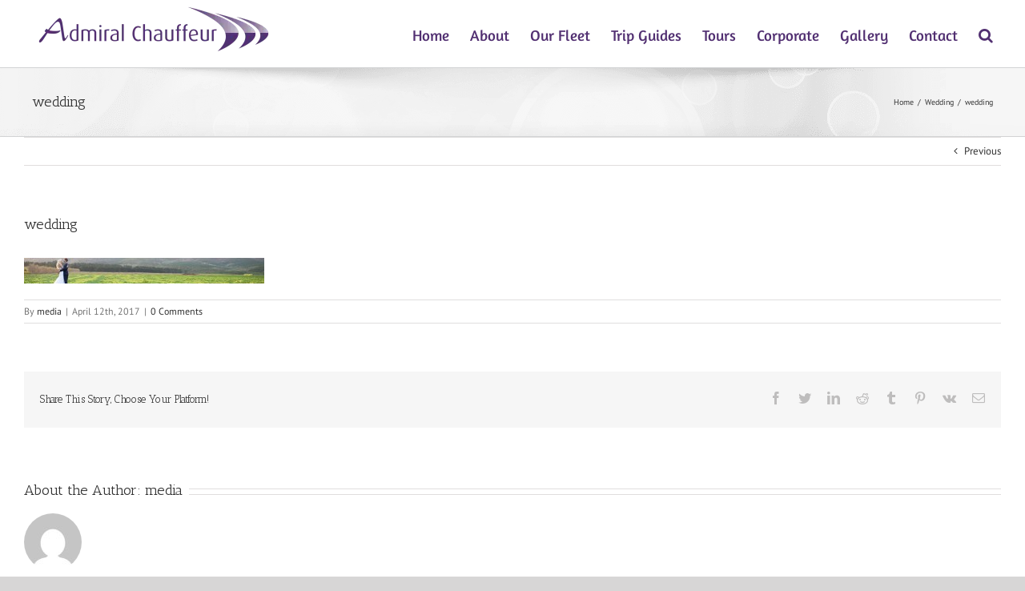

--- FILE ---
content_type: text/html; charset=UTF-8
request_url: https://www.admiralchauffeur.ie/?attachment_id=137
body_size: 52855
content:
<!DOCTYPE html>
<html class="avada-html-layout-boxed avada-html-header-position-top avada-has-site-width-percent avada-is-100-percent-template avada-has-site-width-100-percent" lang="en-GB" prefix="og: http://ogp.me/ns# fb: http://ogp.me/ns/fb#">
<head>
	<meta http-equiv="X-UA-Compatible" content="IE=edge" />
	<meta http-equiv="Content-Type" content="text/html; charset=utf-8"/>
	<meta name="viewport" content="width=device-width, initial-scale=1" />
	<meta name='robots' content='index, follow, max-image-preview:large, max-snippet:-1, max-video-preview:-1' />

	<!-- This site is optimized with the Yoast SEO plugin v16.1.1 - https://yoast.com/wordpress/plugins/seo/ -->
	<link media="all" href="https://www.admiralchauffeur.ie/admiral_web/wp-content/cache/autoptimize/css/autoptimize_a0a1049f707cfe6633de930b8d898071.css" rel="stylesheet" /><link media="only screen and (max-width: 644px)" href="https://www.admiralchauffeur.ie/admiral_web/wp-content/cache/autoptimize/css/autoptimize_9e445c7d6e7d5fa1e355daca4a214b05.css" rel="stylesheet" /><link media="only screen and (max-width: 735px)" href="https://www.admiralchauffeur.ie/admiral_web/wp-content/cache/autoptimize/css/autoptimize_9db2f4ca89275b9d56d30f5119c0e6b8.css" rel="stylesheet" /><link media="only screen and (min-width: 735px) and (max-width: 826px)" href="https://www.admiralchauffeur.ie/admiral_web/wp-content/cache/autoptimize/css/autoptimize_886ffc42640c4a53af5ff844129b38e5.css" rel="stylesheet" /><link media="only screen and (min-width: 826px) and (max-width: 917px)" href="https://www.admiralchauffeur.ie/admiral_web/wp-content/cache/autoptimize/css/autoptimize_1d5c0dfa3013e5265445cc285f9652fc.css" rel="stylesheet" /><link media="only screen and (min-width: 917px) and (max-width: 1008px)" href="https://www.admiralchauffeur.ie/admiral_web/wp-content/cache/autoptimize/css/autoptimize_831128cc4343c5eb771b0ab2c071aa51.css" rel="stylesheet" /><link media="only screen and (min-width: 1008px) and (max-width: 1099px)" href="https://www.admiralchauffeur.ie/admiral_web/wp-content/cache/autoptimize/css/autoptimize_49c145298c027cf44ee66d31860139a2.css" rel="stylesheet" /><link media="only screen and (min-width: 801px)" href="https://www.admiralchauffeur.ie/admiral_web/wp-content/cache/autoptimize/css/autoptimize_cd1741ec3077f8ce134d30f194a1b924.css" rel="stylesheet" /><link media="only screen and (max-width: 800px)" href="https://www.admiralchauffeur.ie/admiral_web/wp-content/cache/autoptimize/css/autoptimize_733b0606cd66ddff6c361e0673689dfa.css" rel="stylesheet" /><link media="only screen and (min-device-width: 768px) and (max-device-width: 1024px) and (orientation: portrait)" href="https://www.admiralchauffeur.ie/admiral_web/wp-content/cache/autoptimize/css/autoptimize_4f7177b3ac2a361d2db6736f39b377c7.css" rel="stylesheet" /><link media="only screen and (min-device-width: 768px) and (max-device-width: 1024px) and (orientation: landscape)" href="https://www.admiralchauffeur.ie/admiral_web/wp-content/cache/autoptimize/css/autoptimize_126bfdd08dc0ecbfa691f2f6bc2f8cf2.css" rel="stylesheet" /><link media="only screen and (max-width: 640px)" href="https://www.admiralchauffeur.ie/admiral_web/wp-content/cache/autoptimize/css/autoptimize_8ca6916da5aa2019328b5920bbf5683f.css" rel="stylesheet" /><link media="only screen and (max-width: 782px)" href="https://www.admiralchauffeur.ie/admiral_web/wp-content/cache/autoptimize/css/autoptimize_69632eafdf45ec08e9e1c1d0787035a7.css" rel="stylesheet" /><style media="only screen and (max-width: 768px)">.fusion-tabs.vertical-tabs .tab-pane{max-width:none!important}</style><link media="only screen and (min-width: 800px)" href="https://www.admiralchauffeur.ie/admiral_web/wp-content/cache/autoptimize/css/autoptimize_2fb5de34335d46f87d4b03cb6c80b506.css" rel="stylesheet" /><link media="only screen and (max-device-width: 640px)" href="https://www.admiralchauffeur.ie/admiral_web/wp-content/cache/autoptimize/css/autoptimize_1c5f6209e3872dd0cee3d451b0df125b.css" rel="stylesheet" /><link media="only screen and (max-width: 1099px)" href="https://www.admiralchauffeur.ie/admiral_web/wp-content/cache/autoptimize/css/autoptimize_7c539e15a1a473699426668115de738f.css" rel="stylesheet" /><title>wedding | Admiral Chauffeur</title>
	<link rel="canonical" href="https://www.admiralchauffeur.ie/admiral_web/wp-content/uploads/2017/04/wedding.jpeg" />
	<meta property="og:locale" content="en_GB" />
	<meta property="og:type" content="article" />
	<meta property="og:title" content="wedding | Admiral Chauffeur" />
	<meta property="og:url" content="https://www.admiralchauffeur.ie/admiral_web/wp-content/uploads/2017/04/wedding.jpeg" />
	<meta property="og:site_name" content="Admiral Chauffeur" />
	<meta property="article:publisher" content="https://www.facebook.com/admiralchauffeurireland" />
	<meta property="og:image" content="https://www.admiralchauffeur.ie/admiral_web/wp-content/uploads/2017/04/wedding.jpeg" />
	<meta property="og:image:width" content="1400" />
	<meta property="og:image:height" content="150" />
	<meta name="twitter:card" content="summary" />
	<meta name="twitter:site" content="@admiral_tours" />
	<script type="application/ld+json" class="yoast-schema-graph">{"@context":"https://schema.org","@graph":[{"@type":"Organization","@id":"https://www.admiralchauffeur.ie/#organization","name":"Admiral Chauffeur","url":"https://www.admiralchauffeur.ie/","sameAs":["https://www.facebook.com/admiralchauffeurireland","https://www.instagram.com/admiraltours/","https://www.linkedin.com/company/admiral-chauffeur","https://twitter.com/admiral_tours"],"logo":{"@type":"ImageObject","@id":"https://www.admiralchauffeur.ie/#logo","inLanguage":"en-GB","url":"https://www.admiralchauffeur.ie/admiral_web/wp-content/uploads/2017/04/Profile-Photo.jpg","contentUrl":"https://www.admiralchauffeur.ie/admiral_web/wp-content/uploads/2017/04/Profile-Photo.jpg","width":1000,"height":1000,"caption":"Admiral Chauffeur"},"image":{"@id":"https://www.admiralchauffeur.ie/#logo"}},{"@type":"WebSite","@id":"https://www.admiralchauffeur.ie/#website","url":"https://www.admiralchauffeur.ie/","name":"Admiral Chauffeur","description":"Private Tour Guide Driver Service - Ireland","publisher":{"@id":"https://www.admiralchauffeur.ie/#organization"},"potentialAction":[{"@type":"SearchAction","target":"https://www.admiralchauffeur.ie/?s={search_term_string}","query-input":"required name=search_term_string"}],"inLanguage":"en-GB"},{"@type":"WebPage","@id":"https://www.admiralchauffeur.ie/admiral_web/wp-content/uploads/2017/04/wedding.jpeg#webpage","url":"https://www.admiralchauffeur.ie/admiral_web/wp-content/uploads/2017/04/wedding.jpeg","name":"wedding | Admiral Chauffeur","isPartOf":{"@id":"https://www.admiralchauffeur.ie/#website"},"datePublished":"2017-04-12T16:00:31+00:00","dateModified":"2017-04-12T16:00:31+00:00","breadcrumb":{"@id":"https://www.admiralchauffeur.ie/admiral_web/wp-content/uploads/2017/04/wedding.jpeg#breadcrumb"},"inLanguage":"en-GB","potentialAction":[{"@type":"ReadAction","target":["https://www.admiralchauffeur.ie/admiral_web/wp-content/uploads/2017/04/wedding.jpeg"]}]},{"@type":"BreadcrumbList","@id":"https://www.admiralchauffeur.ie/admiral_web/wp-content/uploads/2017/04/wedding.jpeg#breadcrumb","itemListElement":[{"@type":"ListItem","position":1,"item":{"@type":"WebPage","@id":"https://www.admiralchauffeur.ie/","url":"https://www.admiralchauffeur.ie/","name":"Home"}},{"@type":"ListItem","position":2,"item":{"@type":"WebPage","@id":"https://www.admiralchauffeur.ie/slide/wedding/","url":"https://www.admiralchauffeur.ie/slide/wedding/","name":"Wedding"}},{"@type":"ListItem","position":3,"item":{"@type":"WebPage","@id":"https://www.admiralchauffeur.ie/admiral_web/wp-content/uploads/2017/04/wedding.jpeg","url":"https://www.admiralchauffeur.ie/admiral_web/wp-content/uploads/2017/04/wedding.jpeg","name":"wedding"}}]}]}</script>
	<!-- / Yoast SEO plugin. -->


<link rel='dns-prefetch' href='//s.w.org' />
<link rel="alternate" type="application/rss+xml" title="Admiral Chauffeur &raquo; Feed" href="https://www.admiralchauffeur.ie/feed/" />
<link rel="alternate" type="application/rss+xml" title="Admiral Chauffeur &raquo; Comments Feed" href="https://www.admiralchauffeur.ie/comments/feed/" />
		
		
		
		
				<link rel="alternate" type="application/rss+xml" title="Admiral Chauffeur &raquo; wedding Comments Feed" href="https://www.admiralchauffeur.ie/?attachment_id=137/feed/" />

		<meta property="og:title" content="wedding"/>
		<meta property="og:type" content="article"/>
		<meta property="og:url" content="https://www.admiralchauffeur.ie/?attachment_id=137"/>
		<meta property="og:site_name" content="Admiral Chauffeur"/>
		<meta property="og:description" content=""/>

									<meta property="og:image" content="https://www.admiralchauffeur.ie/admiral_web/wp-content/uploads/2017/04/Admiral-Chauffeurs-Logo-Trans-300x59.png"/>
									<script type="text/javascript">
			window._wpemojiSettings = {"baseUrl":"https:\/\/s.w.org\/images\/core\/emoji\/13.0.1\/72x72\/","ext":".png","svgUrl":"https:\/\/s.w.org\/images\/core\/emoji\/13.0.1\/svg\/","svgExt":".svg","source":{"concatemoji":"https:\/\/www.admiralchauffeur.ie\/admiral_web\/wp-includes\/js\/wp-emoji-release.min.js?ver=5.7.14"}};
			!function(e,a,t){var n,r,o,i=a.createElement("canvas"),p=i.getContext&&i.getContext("2d");function s(e,t){var a=String.fromCharCode;p.clearRect(0,0,i.width,i.height),p.fillText(a.apply(this,e),0,0);e=i.toDataURL();return p.clearRect(0,0,i.width,i.height),p.fillText(a.apply(this,t),0,0),e===i.toDataURL()}function c(e){var t=a.createElement("script");t.src=e,t.defer=t.type="text/javascript",a.getElementsByTagName("head")[0].appendChild(t)}for(o=Array("flag","emoji"),t.supports={everything:!0,everythingExceptFlag:!0},r=0;r<o.length;r++)t.supports[o[r]]=function(e){if(!p||!p.fillText)return!1;switch(p.textBaseline="top",p.font="600 32px Arial",e){case"flag":return s([127987,65039,8205,9895,65039],[127987,65039,8203,9895,65039])?!1:!s([55356,56826,55356,56819],[55356,56826,8203,55356,56819])&&!s([55356,57332,56128,56423,56128,56418,56128,56421,56128,56430,56128,56423,56128,56447],[55356,57332,8203,56128,56423,8203,56128,56418,8203,56128,56421,8203,56128,56430,8203,56128,56423,8203,56128,56447]);case"emoji":return!s([55357,56424,8205,55356,57212],[55357,56424,8203,55356,57212])}return!1}(o[r]),t.supports.everything=t.supports.everything&&t.supports[o[r]],"flag"!==o[r]&&(t.supports.everythingExceptFlag=t.supports.everythingExceptFlag&&t.supports[o[r]]);t.supports.everythingExceptFlag=t.supports.everythingExceptFlag&&!t.supports.flag,t.DOMReady=!1,t.readyCallback=function(){t.DOMReady=!0},t.supports.everything||(n=function(){t.readyCallback()},a.addEventListener?(a.addEventListener("DOMContentLoaded",n,!1),e.addEventListener("load",n,!1)):(e.attachEvent("onload",n),a.attachEvent("onreadystatechange",function(){"complete"===a.readyState&&t.readyCallback()})),(n=t.source||{}).concatemoji?c(n.concatemoji):n.wpemoji&&n.twemoji&&(c(n.twemoji),c(n.wpemoji)))}(window,document,window._wpemojiSettings);
		</script>
		<style type="text/css">
img.wp-smiley,
img.emoji {
	display: inline !important;
	border: none !important;
	box-shadow: none !important;
	height: 1em !important;
	width: 1em !important;
	margin: 0 .07em !important;
	vertical-align: -0.1em !important;
	background: none !important;
	padding: 0 !important;
}
</style>
	










<script type='text/javascript' id='bwg_frontend-js-extra'>
/* <![CDATA[ */
var bwg_objectsL10n = {"bwg_field_required":"field is required.","bwg_mail_validation":"This is not a valid email address.","bwg_search_result":"There are no images matching your search.","bwg_select_tag":"Select Tag","bwg_order_by":"Order By","bwg_search":"Search","bwg_show_ecommerce":"Show Ecommerce","bwg_hide_ecommerce":"Hide Ecommerce","bwg_show_comments":"Show Comments","bwg_hide_comments":"Hide Comments","bwg_restore":"Restore","bwg_maximize":"Maximize","bwg_fullscreen":"Fullscreen","bwg_exit_fullscreen":"Exit Fullscreen","bwg_search_tag":"SEARCH...","bwg_tag_no_match":"No tags found","bwg_all_tags_selected":"All tags selected","bwg_tags_selected":"tags selected","play":"Play","pause":"Pause","is_pro":"","bwg_play":"Play","bwg_pause":"Pause","bwg_hide_info":"Hide info","bwg_show_info":"Show info","bwg_hide_rating":"Hide rating","bwg_show_rating":"Show rating","ok":"Ok","cancel":"Cancel","select_all":"Select all","lazy_load":"0","lazy_loader":"https:\/\/www.admiralchauffeur.ie\/admiral_web\/wp-content\/plugins\/photo-gallery\/images\/ajax_loader.png","front_ajax":"0","bwg_tag_see_all":"see all tags","bwg_tag_see_less":"see less tags"};
/* ]]> */
</script>

<link rel="https://api.w.org/" href="https://www.admiralchauffeur.ie/wp-json/" /><link rel="alternate" type="application/json" href="https://www.admiralchauffeur.ie/wp-json/wp/v2/media/137" /><link rel="EditURI" type="application/rsd+xml" title="RSD" href="https://www.admiralchauffeur.ie/admiral_web/xmlrpc.php?rsd" />
<link rel="wlwmanifest" type="application/wlwmanifest+xml" href="https://www.admiralchauffeur.ie/admiral_web/wp-includes/wlwmanifest.xml" /> 
<meta name="generator" content="WordPress 5.7.14" />
<link rel='shortlink' href='https://www.admiralchauffeur.ie/?p=137' />
<link rel="alternate" type="application/json+oembed" href="https://www.admiralchauffeur.ie/wp-json/oembed/1.0/embed?url=https%3A%2F%2Fwww.admiralchauffeur.ie%2F%3Fattachment_id%3D137" />
<link rel="alternate" type="text/xml+oembed" href="https://www.admiralchauffeur.ie/wp-json/oembed/1.0/embed?url=https%3A%2F%2Fwww.admiralchauffeur.ie%2F%3Fattachment_id%3D137&#038;format=xml" />
<style type="text/css" id="css-fb-visibility">@media screen and (max-width: 640px){body:not(.fusion-builder-ui-wireframe) .fusion-no-small-visibility{display:none !important;}}@media screen and (min-width: 641px) and (max-width: 1024px){body:not(.fusion-builder-ui-wireframe) .fusion-no-medium-visibility{display:none !important;}}@media screen and (min-width: 1025px){body:not(.fusion-builder-ui-wireframe) .fusion-no-large-visibility{display:none !important;}}</style><style type="text/css">.recentcomments a{display:inline !important;padding:0 !important;margin:0 !important;}</style><link rel="icon" href="https://www.admiralchauffeur.ie/admiral_web/wp-content/uploads/2020/04/cropped-square-transparent-1-32x32.png" sizes="32x32" />
<link rel="icon" href="https://www.admiralchauffeur.ie/admiral_web/wp-content/uploads/2020/04/cropped-square-transparent-1-192x192.png" sizes="192x192" />
<link rel="apple-touch-icon" href="https://www.admiralchauffeur.ie/admiral_web/wp-content/uploads/2020/04/cropped-square-transparent-1-180x180.png" />
<meta name="msapplication-TileImage" content="https://www.admiralchauffeur.ie/admiral_web/wp-content/uploads/2020/04/cropped-square-transparent-1-270x270.png" />
		<style type="text/css" id="wp-custom-css">
			.top-height123{height:400px;  overflow:hidden}
.fusion-selfhosted-video .video-wrapper{    position: relative;
    padding-bottom: 56.25%;
    height: 0;}
.fusion-selfhosted-video video{    position: absolute;
    top: -200px;
    left: 0;
    width: 100%;
    height: 100%;}		</style>
				<script type="text/javascript">
			var doc = document.documentElement;
			doc.setAttribute( 'data-useragent', navigator.userAgent );
		</script>
		
	</head>

<body data-rsssl=1 class="attachment attachment-template-default single single-attachment postid-137 attachmentid-137 attachment-jpeg fusion-image-hovers fusion-pagination-sizing fusion-button_size-large fusion-button_type-flat fusion-button_span-no avada-image-rollover-circle-yes avada-image-rollover-yes avada-image-rollover-direction-left fusion-body ltr fusion-sticky-header no-tablet-sticky-header no-mobile-sticky-header no-mobile-slidingbar avada-has-rev-slider-styles fusion-disable-outline fusion-sub-menu-fade mobile-logo-pos-left layout-boxed-mode avada-has-boxed-modal-shadow-none layout-scroll-offset-full avada-has-zero-margin-offset-top fusion-top-header menu-text-align-center mobile-menu-design-modern fusion-show-pagination-text fusion-header-layout-v1 avada-responsive avada-footer-fx-none avada-menu-highlight-style-bar fusion-search-form-clean fusion-main-menu-search-overlay fusion-avatar-circle avada-sticky-shrinkage avada-dropdown-styles avada-blog-layout-large avada-blog-archive-layout-large avada-header-shadow-no avada-menu-icon-position-left avada-has-megamenu-shadow avada-has-mainmenu-dropdown-divider avada-has-main-nav-search-icon avada-has-100-footer avada-has-breadcrumb-mobile-hidden avada-has-titlebar-bar_and_content avada-has-pagination-padding avada-flyout-menu-direction-fade avada-ec-views-v1" >
		<a class="skip-link screen-reader-text" href="#content">Skip to content</a>

	<div id="boxed-wrapper">
		<div class="fusion-sides-frame"></div>
		<div id="wrapper" class="fusion-wrapper">
			<div id="home" style="position:relative;top:-1px;"></div>
			
			<header class="fusion-header-wrapper">
				<div class="fusion-header-v1 fusion-logo-alignment fusion-logo-left fusion-sticky-menu- fusion-sticky-logo- fusion-mobile-logo-  fusion-mobile-menu-design-modern">
					<div class="fusion-header-sticky-height"></div>
<div class="fusion-header">
	<div class="fusion-row">
					<div class="fusion-logo" data-margin-top="5px" data-margin-bottom="5px" data-margin-left="0px" data-margin-right="0px">
			<a class="fusion-logo-link"  href="https://www.admiralchauffeur.ie/" >

						<!-- standard logo -->
			<picture data-retina_logo_url="" class="fusion-standard-logo">
<source type="image/webp" srcset="https://www.admiralchauffeur.ie/admiral_web/wp-content/uploads/2017/04/Admiral-Chauffeurs-Logo-Trans-300x59.png.webp 1x"/>
<img src="https://www.admiralchauffeur.ie/admiral_web/wp-content/uploads/2017/04/Admiral-Chauffeurs-Logo-Trans-300x59.png" srcset="https://www.admiralchauffeur.ie/admiral_web/wp-content/uploads/2017/04/Admiral-Chauffeurs-Logo-Trans-300x59.png 1x" width="300" height="59" alt="Admiral Chauffeur Logo" data-retina_logo_url=""/>
</picture>


			
					</a>
		</div>		<nav class="fusion-main-menu" aria-label="Main Menu"><div class="fusion-overlay-search">		<form role="search" class="searchform fusion-search-form  fusion-search-form-clean" method="get" action="https://www.admiralchauffeur.ie/">
			<div class="fusion-search-form-content">

				
				<div class="fusion-search-field search-field">
					<label><span class="screen-reader-text">Search for:</span>
													<input type="search" value="" name="s" class="s" placeholder="Search..." required aria-required="true" aria-label=""/>
											</label>
				</div>
				<div class="fusion-search-button search-button">
					<input type="submit" class="fusion-search-submit searchsubmit" value="&#xf002;" />
									</div>

				
			</div>


			
		</form>
		<div class="fusion-search-spacer"></div><a href="#" class="fusion-close-search"></a></div><ul id="menu-main-menu" class="fusion-menu"><li  id="menu-item-32"  class="menu-item menu-item-type-post_type menu-item-object-page menu-item-home menu-item-32"  data-item-id="32"><a  href="https://www.admiralchauffeur.ie/" class="fusion-bar-highlight"><span class="menu-text">Home</span></a></li><li  id="menu-item-95"  class="menu-item menu-item-type-post_type menu-item-object-page menu-item-has-children menu-item-95 fusion-dropdown-menu"  data-item-id="95"><a  href="https://www.admiralchauffeur.ie/about/" class="fusion-bar-highlight"><span class="menu-text">About</span></a><ul class="sub-menu"><li  id="menu-item-104"  class="menu-item menu-item-type-post_type menu-item-object-page menu-item-104 fusion-dropdown-submenu" ><a  href="https://www.admiralchauffeur.ie/careers/" class="fusion-bar-highlight"><span>Careers</span></a></li><li  id="menu-item-113"  class="menu-item menu-item-type-post_type menu-item-object-page menu-item-113 fusion-dropdown-submenu" ><a  href="https://www.admiralchauffeur.ie/testimonials/" class="fusion-bar-highlight"><span>Testimonials</span></a></li></ul></li><li  id="menu-item-135"  class="menu-item menu-item-type-post_type menu-item-object-page menu-item-135"  data-item-id="135"><a  href="https://www.admiralchauffeur.ie/our-fleet/" class="fusion-bar-highlight"><span class="menu-text">Our Fleet</span></a></li><li  id="menu-item-1420"  class="menu-item menu-item-type-post_type menu-item-object-page menu-item-1420"  data-item-id="1420"><a  href="https://www.admiralchauffeur.ie/our-trip-guides/" class="fusion-bar-highlight"><span class="menu-text">Trip Guides</span></a></li><li  id="menu-item-163"  class="menu-item menu-item-type-post_type menu-item-object-page menu-item-has-children menu-item-163 fusion-dropdown-menu"  data-item-id="163"><a  href="https://www.admiralchauffeur.ie/tours/" class="fusion-bar-highlight"><span class="menu-text">Tours</span></a><ul class="sub-menu"><li  id="menu-item-172"  class="menu-item menu-item-type-post_type menu-item-object-page menu-item-172 fusion-dropdown-submenu" ><a  href="https://www.admiralchauffeur.ie/city-tours/" class="fusion-bar-highlight"><span>City Tours</span></a></li><li  id="menu-item-987"  class="menu-item menu-item-type-post_type menu-item-object-page menu-item-987 fusion-dropdown-submenu" ><a  href="https://www.admiralchauffeur.ie/cruise-ships-ireland/" class="fusion-bar-highlight"><span>Cruise Ships</span></a></li><li  id="menu-item-193"  class="menu-item menu-item-type-post_type menu-item-object-page menu-item-193 fusion-dropdown-submenu" ><a  href="https://www.admiralchauffeur.ie/day-tours/" class="fusion-bar-highlight"><span>Day Tours</span></a></li><li  id="menu-item-215"  class="menu-item menu-item-type-post_type menu-item-object-page menu-item-215 fusion-dropdown-submenu" ><a  href="https://www.admiralchauffeur.ie/countrywide-tours/" class="fusion-bar-highlight"><span>Countrywide Tours</span></a></li><li  id="menu-item-515"  class="menu-item menu-item-type-post_type menu-item-object-page menu-item-515 fusion-dropdown-submenu" ><a  href="https://www.admiralchauffeur.ie/cliffs-moher-tour/" class="fusion-bar-highlight"><span>Cliffs of Moher Tour</span></a></li><li  id="menu-item-178"  class="menu-item menu-item-type-post_type menu-item-object-page menu-item-178 fusion-dropdown-submenu" ><a  href="https://www.admiralchauffeur.ie/golf-tours/" class="fusion-bar-highlight"><span>Golf Tours</span></a></li><li  id="menu-item-207"  class="menu-item menu-item-type-post_type menu-item-object-page menu-item-207 fusion-dropdown-submenu" ><a  href="https://www.admiralchauffeur.ie/custom-tours/" class="fusion-bar-highlight"><span>Custom Tours</span></a></li></ul></li><li  id="menu-item-226"  class="menu-item menu-item-type-post_type menu-item-object-page menu-item-has-children menu-item-226 fusion-dropdown-menu"  data-item-id="226"><a  href="https://www.admiralchauffeur.ie/corporate/" class="fusion-bar-highlight"><span class="menu-text">Corporate</span></a><ul class="sub-menu"><li  id="menu-item-232"  class="menu-item menu-item-type-post_type menu-item-object-page menu-item-232 fusion-dropdown-submenu" ><a  href="https://www.admiralchauffeur.ie/airport-transfers/" class="fusion-bar-highlight"><span>Airport Transfers</span></a></li><li  id="menu-item-237"  class="menu-item menu-item-type-post_type menu-item-object-page menu-item-237 fusion-dropdown-submenu" ><a  href="https://www.admiralchauffeur.ie/corporate-2/" class="fusion-bar-highlight"><span>Corporate Accounts</span></a></li></ul></li><li  id="menu-item-998"  class="menu-item menu-item-type-post_type menu-item-object-page menu-item-998"  data-item-id="998"><a  href="https://www.admiralchauffeur.ie/gallery/" class="fusion-bar-highlight"><span class="menu-text">Gallery</span></a></li><li  id="menu-item-259"  class="menu-item menu-item-type-post_type menu-item-object-page menu-item-259"  data-item-id="259"><a  href="https://www.admiralchauffeur.ie/contact/" class="fusion-bar-highlight"><span class="menu-text">Contact</span></a></li><li class="fusion-custom-menu-item fusion-main-menu-search fusion-search-overlay"><a class="fusion-main-menu-icon fusion-bar-highlight" href="#" aria-label="Search" data-title="Search" title="Search"></a></li></ul></nav>	<div class="fusion-mobile-menu-icons">
							<a href="#" class="fusion-icon fusion-icon-bars" aria-label="Toggle mobile menu" aria-expanded="false"></a>
		
		
		
			</div>

<nav class="fusion-mobile-nav-holder fusion-mobile-menu-text-align-left" aria-label="Main Menu Mobile"></nav>

					</div>
</div>
				</div>
				<div class="fusion-clearfix"></div>
			</header>
						
			
		<div id="sliders-container">
					</div>
				
			
			<div class="avada-page-titlebar-wrapper">
				<div class="fusion-page-title-bar fusion-page-title-bar-none fusion-page-title-bar-left">
	<div class="fusion-page-title-row">
		<div class="fusion-page-title-wrapper">
			<div class="fusion-page-title-captions">

																			<h1 class="entry-title">wedding</h1>

									
				
			</div>

												<div class="fusion-page-title-secondary">
						<div class="fusion-breadcrumbs"><span class="fusion-breadcrumb-item"><a href="https://www.admiralchauffeur.ie" class="fusion-breadcrumb-link"><span >Home</span></a></span><span class="fusion-breadcrumb-sep">/</span><span class="fusion-breadcrumb-item"><a href="https://www.admiralchauffeur.ie/slide/wedding/" class="fusion-breadcrumb-link"><span >Wedding</span></a></span><span class="fusion-breadcrumb-sep">/</span><span class="fusion-breadcrumb-item"><span  class="breadcrumb-leaf">wedding</span></span></div>					</div>
							
		</div>
	</div>
</div>
			</div>

						<main id="main" class="clearfix width-100">
				<div class="fusion-row" style="max-width:100%;">

<section id="content" style="width: 100%;">
			<div class="single-navigation clearfix">
			<a href="https://www.admiralchauffeur.ie/slide/wedding/" rel="prev">Previous</a>					</div>
	
					<article id="post-137" class="post post-137 attachment type-attachment status-inherit hentry">
						
									
															<h2 class="entry-title fusion-post-title">wedding</h2>										<div class="post-content">
				<p class="attachment"><a data-rel="iLightbox[postimages]" data-title="" data-caption="" href='https://www.admiralchauffeur.ie/admiral_web/wp-content/uploads/2017/04/wedding.jpeg'><img width="300" height="32" src="https://www.admiralchauffeur.ie/admiral_web/wp-content/uploads/2017/04/wedding-300x32.jpeg" class="attachment-medium size-medium" alt="" loading="lazy" srcset="https://www.admiralchauffeur.ie/admiral_web/wp-content/uploads/2017/04/wedding-300x32.jpeg 300w, https://www.admiralchauffeur.ie/admiral_web/wp-content/uploads/2017/04/wedding-768x82.jpeg 768w, https://www.admiralchauffeur.ie/admiral_web/wp-content/uploads/2017/04/wedding-1024x110.jpeg 1024w, https://www.admiralchauffeur.ie/admiral_web/wp-content/uploads/2017/04/wedding.jpeg 1400w" sizes="(max-width: 300px) 100vw, 300px" /></a></p>
							</div>

												<div class="fusion-meta-info"><div class="fusion-meta-info-wrapper">By <span class="vcard"><span class="fn"><a href="https://www.admiralchauffeur.ie/author/media/" title="Posts by media" rel="author">media</a></span></span><span class="fusion-inline-sep">|</span><span class="updated rich-snippet-hidden">2017-04-12T17:00:31+01:00</span><span>April 12th, 2017</span><span class="fusion-inline-sep">|</span><span class="fusion-comments"><a href="https://www.admiralchauffeur.ie/?attachment_id=137#respond">0 Comments</a></span></div></div>													<div class="fusion-sharing-box fusion-single-sharing-box share-box">
		<h4>Share This Story, Choose Your Platform!</h4>
		<div class="fusion-social-networks"><div class="fusion-social-networks-wrapper"><a  class="fusion-social-network-icon fusion-tooltip fusion-facebook fusion-icon-facebook" style="color:var(--sharing_social_links_icon_color);" href="https://www.facebook.com/sharer.php?u=https%3A%2F%2Fwww.admiralchauffeur.ie%2F%3Fattachment_id%3D137&amp;t=wedding" target="_blank" data-placement="top" data-title="facebook" data-toggle="tooltip" title="facebook"><span class="screen-reader-text">facebook</span></a><a  class="fusion-social-network-icon fusion-tooltip fusion-twitter fusion-icon-twitter" style="color:var(--sharing_social_links_icon_color);" href="https://twitter.com/share?text=wedding&amp;url=https%3A%2F%2Fwww.admiralchauffeur.ie%2F%3Fattachment_id%3D137" target="_blank" rel="noopener noreferrer" data-placement="top" data-title="twitter" data-toggle="tooltip" title="twitter"><span class="screen-reader-text">twitter</span></a><a  class="fusion-social-network-icon fusion-tooltip fusion-linkedin fusion-icon-linkedin" style="color:var(--sharing_social_links_icon_color);" href="https://www.linkedin.com/shareArticle?mini=true&amp;url=https%3A%2F%2Fwww.admiralchauffeur.ie%2F%3Fattachment_id%3D137&amp;title=wedding&amp;summary=" target="_blank" rel="noopener noreferrer" data-placement="top" data-title="linkedin" data-toggle="tooltip" title="linkedin"><span class="screen-reader-text">linkedin</span></a><a  class="fusion-social-network-icon fusion-tooltip fusion-reddit fusion-icon-reddit" style="color:var(--sharing_social_links_icon_color);" href="http://reddit.com/submit?url=https://www.admiralchauffeur.ie/?attachment_id=137&amp;title=wedding" target="_blank" rel="noopener noreferrer" data-placement="top" data-title="reddit" data-toggle="tooltip" title="reddit"><span class="screen-reader-text">reddit</span></a><a  class="fusion-social-network-icon fusion-tooltip fusion-tumblr fusion-icon-tumblr" style="color:var(--sharing_social_links_icon_color);" href="http://www.tumblr.com/share/link?url=https%3A%2F%2Fwww.admiralchauffeur.ie%2F%3Fattachment_id%3D137&amp;name=wedding&amp;description=" target="_blank" rel="noopener noreferrer" data-placement="top" data-title="tumblr" data-toggle="tooltip" title="tumblr"><span class="screen-reader-text">tumblr</span></a><a  class="fusion-social-network-icon fusion-tooltip fusion-pinterest fusion-icon-pinterest" style="color:var(--sharing_social_links_icon_color);" href="http://pinterest.com/pin/create/button/?url=https%3A%2F%2Fwww.admiralchauffeur.ie%2F%3Fattachment_id%3D137&amp;description=&amp;media=https%3A%2F%2Fwww.admiralchauffeur.ie%2Fadmiral_web%2Fwp-content%2Fuploads%2F2017%2F04%2Fwedding.jpeg" target="_blank" rel="noopener noreferrer" data-placement="top" data-title="pinterest" data-toggle="tooltip" title="pinterest"><span class="screen-reader-text">pinterest</span></a><a  class="fusion-social-network-icon fusion-tooltip fusion-vk fusion-icon-vk" style="color:var(--sharing_social_links_icon_color);" href="http://vkontakte.ru/share.php?url=https%3A%2F%2Fwww.admiralchauffeur.ie%2F%3Fattachment_id%3D137&amp;title=wedding&amp;description=" target="_blank" rel="noopener noreferrer" data-placement="top" data-title="vk" data-toggle="tooltip" title="vk"><span class="screen-reader-text">vk</span></a><a  class="fusion-social-network-icon fusion-tooltip fusion-mail fusion-icon-mail fusion-last-social-icon" style="color:var(--sharing_social_links_icon_color);" href="mailto:?subject=wedding&amp;body=https://www.admiralchauffeur.ie/?attachment_id=137" target="_self" rel="noopener noreferrer" data-placement="top" data-title="Email" data-toggle="tooltip" title="Email"><span class="screen-reader-text">Email</span></a><div class="fusion-clearfix"></div></div></div>	</div>
														<section class="about-author">
																						<div class="fusion-title fusion-title-size-three sep-double sep-solid" style="margin-top:10px;margin-bottom:15px;">
					<h3 class="title-heading-left" style="margin:0;">
						About the Author: 						<a href="https://www.admiralchauffeur.ie/author/media/" title="Posts by media" rel="author">media</a>																	</h3>
					<div class="title-sep-container">
						<div class="title-sep sep-double sep-solid"></div>
					</div>
				</div>
										<div class="about-author-container">
							<div class="avatar">
								<img alt='' src='https://secure.gravatar.com/avatar/304a5efebb090feaa7c298a6179a4789?s=72&#038;d=mm&#038;r=g' srcset='https://secure.gravatar.com/avatar/304a5efebb090feaa7c298a6179a4789?s=144&#038;d=mm&#038;r=g 2x' class='avatar avatar-72 photo' height='72' width='72' loading='lazy'/>							</div>
							<div class="description">
															</div>
						</div>
					</section>
								
													


		<div id="respond" class="comment-respond">
		<h3 id="reply-title" class="comment-reply-title">Leave A Comment <small><a rel="nofollow" id="cancel-comment-reply-link" href="/?attachment_id=137#respond" style="display:none;">Cancel reply</a></small></h3><form action="https://www.admiralchauffeur.ie/admiral_web/wp-comments-post.php" method="post" id="commentform" class="comment-form"><div id="comment-textarea"><label class="screen-reader-text" for="comment">Comment</label><textarea name="comment" id="comment" cols="45" rows="8" aria-required="true" required="required" tabindex="0" class="textarea-comment" placeholder="Comment..."></textarea></div><div id="comment-input"><input id="author" name="author" type="text" value="" placeholder="Name (required)" size="30" aria-required="true" required="required" aria-label="Name (required)"/>
<input id="email" name="email" type="email" value="" placeholder="Email (required)" size="30"  aria-required="true" required="required" aria-label="Email (required)"/>
<input id="url" name="url" type="url" value="" placeholder="Website" size="30" aria-label="URL" /></div>
<p class="comment-form-cookies-consent"><input id="wp-comment-cookies-consent" name="wp-comment-cookies-consent" type="checkbox" value="yes" /><label for="wp-comment-cookies-consent">Save my name, email, and website in this browser for the next time I comment.</label></p>
<p class="form-submit"><input name="submit" type="submit" id="comment-submit" class="fusion-button fusion-button-default fusion-button-default-size" value="Post Comment" /> <input type='hidden' name='comment_post_ID' value='137' id='comment_post_ID' />
<input type='hidden' name='comment_parent' id='comment_parent' value='0' />
</p><input type="hidden" id="ak_js" name="ak_js" value="231"/><textarea name="ak_hp_textarea" cols="45" rows="8" maxlength="100" style="display: none !important;"></textarea></form>	</div><!-- #respond -->
														</article>
	</section>
						
					</div>  <!-- fusion-row -->
				</main>  <!-- #main -->
				
				
								
					
		<div class="fusion-footer">
					
	<footer class="fusion-footer-widget-area fusion-widget-area fusion-footer-widget-area-center">
		<div class="fusion-row">
			<div class="fusion-columns fusion-columns-3 fusion-widget-area">
				
																									<div class="fusion-column col-lg-4 col-md-4 col-sm-4">
							<section id="text-9" class="fusion-footer-widget-column widget widget_text" style="border-style: solid;border-color:transparent;border-width:0px;">			<div class="textwidget"><p>Galway: Gurtymadden, Loughrea, Co. Galway. Ireland.</p>
<p><strong>Tel:</strong> + 353 (0) 91 423 020</p>
<p><strong>USA Toll Free</strong> + 1888 3874248<br />
<strong>Email:</strong> <a href="mailto:sales@admiralchauffeur.com" target="_blank" rel="noopener">sales@admiralchauffeur.com</a></p>
<p>&nbsp;</p>
</div>
		<div style="clear:both;"></div></section>																					</div>
																										<div class="fusion-column col-lg-4 col-md-4 col-sm-4">
							<section id="text-5" class="fusion-footer-widget-column widget widget_text" style="border-style: solid;border-color:transparent;border-width:0px;">			<div class="textwidget"><p>Dublin: Suite 5305, 26 Upper Pembroke Street, Dublin 2. Ireland.</p>
<p><strong>Tel:</strong> + 353 (0) 1 697 1145</p>
</div>
		<div style="clear:both;"></div></section>																					</div>
																										<div class="fusion-column fusion-column-last col-lg-4 col-md-4 col-sm-4">
							<section id="text-7" class="fusion-footer-widget-column widget widget_text" style="border-style: solid;border-color:transparent;border-width:0px;">			<div class="textwidget"><p>Admiral Chauffeur holds a RPTOL License from the Department of Transport.</p>
<p>All our drivers are certified and regulated by the National Transport Authority (NTA).<br />
All our vehicles are licensed by the NTA and RSA.</p>
</div>
		<div style="clear:both;"></div></section>																					</div>
																																				
				<div class="fusion-clearfix"></div>
			</div> <!-- fusion-columns -->
		</div> <!-- fusion-row -->
	</footer> <!-- fusion-footer-widget-area -->

	
	<footer id="footer" class="fusion-footer-copyright-area">
		<div class="fusion-row">
			<div class="fusion-copyright-content">

				<div class="fusion-copyright-notice">
		<div>
		<h3 style="text-align: left;"><span style="color: #ffffff;"><strong>Copyright 2020 Admiral Chauffeur</strong></span></h3>	</div>
</div>
<div class="fusion-social-links-footer">
	<div class="fusion-social-networks"><div class="fusion-social-networks-wrapper"><a  class="fusion-social-network-icon fusion-tooltip fusion-facebook fusion-icon-facebook" style href="https://www.facebook.com/admiralchauffeurireland/" target="_blank" rel="noopener noreferrer" data-placement="top" data-title="facebook" data-toggle="tooltip" title="facebook"><span class="screen-reader-text">facebook</span></a></div></div></div>

			</div> <!-- fusion-fusion-copyright-content -->
		</div> <!-- fusion-row -->
	</footer> <!-- #footer -->
		</div> <!-- fusion-footer -->

		
					<div class="fusion-sliding-bar-wrapper">
											</div>

												</div> <!-- wrapper -->
		</div> <!-- #boxed-wrapper -->
		<div class="fusion-top-frame"></div>
		<div class="fusion-bottom-frame"></div>
		<div class="fusion-boxed-shadow"></div>
		<a class="fusion-one-page-text-link fusion-page-load-link"></a>

		<div class="avada-footer-scripts">
			<!--Embed from Zendesk Chat Chat Wordpress Plugin v1.4.18-->
    <!--Start of Zopim Live Chat Script-->
    <script type="text/javascript">
    window.$zopim||(function(d,s){var z=$zopim=function(c){z._.push(c)},$=z.s=
    d.createElement(s),e=d.getElementsByTagName(s)[0];z.set=function(o){z.set.
      _.push(o)};z._=[];z.set._=[];$.async=!0;$.setAttribute('charset','utf-8');
      $.src='//v2.zopim.com/?4thhz6E2iBu6s4TagXndcxYYUu003kvp';z.t=+new Date;$.
      type='text/javascript';e.parentNode.insertBefore($,e)})(document,'script');
      </script><script>$zopim( function() {
})</script><!--End of Zendesk Chat Script-->
<!--[if IE]>
<link rel='stylesheet' id='avada-IE-css'  href='https://www.admiralchauffeur.ie/admiral_web/wp-content/themes/Avada/assets/css/ie.min.css?ver=6.2.3' type='text/css' media='all' />
<style id='avada-IE-inline-css' type='text/css'>
.avada-select-parent .select-arrow{background-color:#ffffff}
.select-arrow{background-color:#ffffff}
</style>
<![endif]-->
<link rel='stylesheet' id='fusion-dynamic-css-css'  href='https://www.admiralchauffeur.ie/admiral_web/wp-content/uploads/fusion-styles/3484f7ac585017226c5c771a138c40aa.min.css?ver=2.2.3' type='text/css' media='all' />































<script type='text/javascript' src='https://www.admiralchauffeur.ie/admiral_web/wp-includes/js/dist/vendor/wp-polyfill.min.js?ver=7.4.4' id='wp-polyfill-js'></script>
<script type='text/javascript' id='wp-polyfill-js-after'>
( 'fetch' in window ) || document.write( '<script src="https://www.admiralchauffeur.ie/admiral_web/wp-includes/js/dist/vendor/wp-polyfill-fetch.min.js?ver=3.0.0"></scr' + 'ipt>' );( document.contains ) || document.write( '<script src="https://www.admiralchauffeur.ie/admiral_web/wp-includes/js/dist/vendor/wp-polyfill-node-contains.min.js?ver=3.42.0"></scr' + 'ipt>' );( window.DOMRect ) || document.write( '<script src="https://www.admiralchauffeur.ie/admiral_web/wp-includes/js/dist/vendor/wp-polyfill-dom-rect.min.js?ver=3.42.0"></scr' + 'ipt>' );( window.URL && window.URL.prototype && window.URLSearchParams ) || document.write( '<script src="https://www.admiralchauffeur.ie/admiral_web/wp-includes/js/dist/vendor/wp-polyfill-url.min.js?ver=3.6.4"></scr' + 'ipt>' );( window.FormData && window.FormData.prototype.keys ) || document.write( '<script src="https://www.admiralchauffeur.ie/admiral_web/wp-includes/js/dist/vendor/wp-polyfill-formdata.min.js?ver=3.0.12"></scr' + 'ipt>' );( Element.prototype.matches && Element.prototype.closest ) || document.write( '<script src="https://www.admiralchauffeur.ie/admiral_web/wp-includes/js/dist/vendor/wp-polyfill-element-closest.min.js?ver=2.0.2"></scr' + 'ipt>' );( 'objectFit' in document.documentElement.style ) || document.write( '<script src="https://www.admiralchauffeur.ie/admiral_web/wp-includes/js/dist/vendor/wp-polyfill-object-fit.min.js?ver=2.3.4"></scr' + 'ipt>' );
</script>
<script type='text/javascript' async='async' src='https://www.admiralchauffeur.ie/admiral_web/wp-includes/js/dist/hooks.min.js?ver=d0188aa6c336f8bb426fe5318b7f5b72' id='wp-hooks-js'></script>
<script type='text/javascript' async='async' src='https://www.admiralchauffeur.ie/admiral_web/wp-includes/js/dist/i18n.min.js?ver=6ae7d829c963a7d8856558f3f9b32b43' id='wp-i18n-js'></script>
<script type='text/javascript' id='wp-i18n-js-after'>
wp.i18n.setLocaleData( { 'text direction\u0004ltr': [ 'ltr' ] } );
</script>
<script type='text/javascript' async='async' src='https://www.admiralchauffeur.ie/admiral_web/wp-includes/js/dist/vendor/lodash.min.js?ver=4.17.21' id='lodash-js'></script>
<script type='text/javascript' id='lodash-js-after'>
window.lodash = _.noConflict();
</script>
<script type='text/javascript' async='async' src='https://www.admiralchauffeur.ie/admiral_web/wp-includes/js/dist/url.min.js?ver=7c99a9585caad6f2f16c19ecd17a86cd' id='wp-url-js'></script>
<script type='text/javascript' id='wp-api-fetch-js-translations'>
( function( domain, translations ) {
	var localeData = translations.locale_data[ domain ] || translations.locale_data.messages;
	localeData[""].domain = domain;
	wp.i18n.setLocaleData( localeData, domain );
} )( "default", {"translation-revision-date":"2025-10-08 12:56:07+0000","generator":"GlotPress\/4.0.1","domain":"messages","locale_data":{"messages":{"":{"domain":"messages","plural-forms":"nplurals=2; plural=n != 1;","lang":"en_GB"},"You are probably offline.":["You are probably offline."],"Media upload failed. If this is a photo or a large image, please scale it down and try again.":["Media upload failed. If this is a photo or a large image, please scale it down and try again."],"An unknown error occurred.":["An unknown error occurred."],"The response is not a valid JSON response.":["The response is not a valid JSON response."]}},"comment":{"reference":"wp-includes\/js\/dist\/api-fetch.js"}} );
</script>
<script type='text/javascript' async='async' src='https://www.admiralchauffeur.ie/admiral_web/wp-includes/js/dist/api-fetch.min.js?ver=25cbf3644d200bdc5cab50e7966b5b03' id='wp-api-fetch-js'></script>
<script type='text/javascript' id='wp-api-fetch-js-after'>
wp.apiFetch.use( wp.apiFetch.createRootURLMiddleware( "https://www.admiralchauffeur.ie/wp-json/" ) );
wp.apiFetch.nonceMiddleware = wp.apiFetch.createNonceMiddleware( "4739ecb8fe" );
wp.apiFetch.use( wp.apiFetch.nonceMiddleware );
wp.apiFetch.use( wp.apiFetch.mediaUploadMiddleware );
wp.apiFetch.nonceEndpoint = "https://www.admiralchauffeur.ie/admiral_web/wp-admin/admin-ajax.php?action=rest-nonce";
</script>
<script type='text/javascript' id='contact-form-7-js-extra'>
/* <![CDATA[ */
var wpcf7 = {"cached":"1"};
/* ]]> */
</script>

<script type='text/javascript' id='stripe-handler-ng-js-extra'>
/* <![CDATA[ */
var wpASPNG = {"iframeUrl":"https:\/\/www.admiralchauffeur.ie\/asp-payment-box\/","ppSlug":"asp-payment-box","prefetch":"0","ckey":"734993da5abb82f824ddc0d552065ddd"};
/* ]]> */
</script>







<script type='text/javascript' id='fusion-video-general-js-extra'>
/* <![CDATA[ */
var fusionVideoGeneralVars = {"status_vimeo":"1","status_yt":"1"};
/* ]]> */
</script>

<script type='text/javascript' id='jquery-lightbox-js-extra'>
/* <![CDATA[ */
var fusionLightboxVideoVars = {"lightbox_video_width":"1280","lightbox_video_height":"720"};
/* ]]> */
</script>


<script type='text/javascript' id='fusion-lightbox-js-extra'>
/* <![CDATA[ */
var fusionLightboxVars = {"status_lightbox":"1","lightbox_gallery":"1","lightbox_skin":"metro-white","lightbox_title":"1","lightbox_arrows":"1","lightbox_slideshow_speed":"5000","lightbox_autoplay":"","lightbox_opacity":"0.9","lightbox_desc":"1","lightbox_social":"1","lightbox_deeplinking":"1","lightbox_path":"vertical","lightbox_post_images":"1","lightbox_animation_speed":"normal","l10n":{"close":"Press Esc to close","enterFullscreen":"Enter Fullscreen (Shift+Enter)","exitFullscreen":"Exit Fullscreen (Shift+Enter)","slideShow":"Slideshow","next":"Next","previous":"Previous"}};
/* ]]> */
</script>



<script type='text/javascript' id='avada-portfolio-js-extra'>
/* <![CDATA[ */
var avadaPortfolioVars = {"lightbox_behavior":"all","infinite_finished_msg":"<em>All items displayed.<\/em>","infinite_blog_text":"<em>Loading the next set of posts...<\/em>","content_break_point":"800"};
/* ]]> */
</script>



<script type='text/javascript' id='fusion-column-bg-image-js-extra'>
/* <![CDATA[ */
var fusionBgImageVars = {"content_break_point":"800"};
/* ]]> */
</script>




<script type='text/javascript' id='fusion-animations-js-extra'>
/* <![CDATA[ */
var fusionAnimationsVars = {"status_css_animations":"desktop"};
/* ]]> */
</script>

<script type='text/javascript' id='fusion-equal-heights-js-extra'>
/* <![CDATA[ */
var fusionEqualHeightVars = {"content_break_point":"800"};
/* ]]> */
</script>





<script type='text/javascript' id='fusion-video-bg-js-extra'>
/* <![CDATA[ */
var fusionVideoBgVars = {"status_vimeo":"1","status_yt":"1"};
/* ]]> */
</script>

<script type='text/javascript' id='fusion-container-js-extra'>
/* <![CDATA[ */
var fusionContainerVars = {"content_break_point":"800","container_hundred_percent_height_mobile":"0","is_sticky_header_transparent":"1","hundred_percent_scroll_sensitivity":"450"};
/* ]]> */
</script>






<script type='text/javascript' id='fusion-counters-box-js-extra'>
/* <![CDATA[ */
var fusionCountersBox = {"counter_box_speed":"1000"};
/* ]]> */
</script>





<script type='text/javascript' id='jquery-fusion-maps-js-extra'>
/* <![CDATA[ */
var fusionMapsVars = {"admin_ajax":"https:\/\/www.admiralchauffeur.ie\/admiral_web\/wp-admin\/admin-ajax.php"};
/* ]]> */
</script>







<script type='text/javascript' id='fusion-recent-posts-js-extra'>
/* <![CDATA[ */
var fusionRecentPostsVars = {"infinite_loading_text":"<em>Loading the next set of posts...<\/em>","infinite_finished_msg":"<em>All items displayed.<\/em>"};
/* ]]> */
</script>




<script type='text/javascript' id='fusion-tabs-js-extra'>
/* <![CDATA[ */
var fusionTabVars = {"content_break_point":"800"};
/* ]]> */
</script>


<script type='text/javascript' id='fusion-testimonials-js-extra'>
/* <![CDATA[ */
var fusionTestimonialVars = {"testimonials_speed":"4000"};
/* ]]> */
</script>






<script type='text/javascript' id='fusion-video-js-extra'>
/* <![CDATA[ */
var fusionVideoVars = {"status_vimeo":"1"};
/* ]]> */
</script>













<script type='text/javascript' id='fusion-carousel-js-extra'>
/* <![CDATA[ */
var fusionCarouselVars = {"related_posts_speed":"2500","carousel_speed":"2500"};
/* ]]> */
</script>

<script type='text/javascript' id='fusion-flexslider-js-extra'>
/* <![CDATA[ */
var fusionFlexSliderVars = {"status_vimeo":"1","slideshow_autoplay":"1","slideshow_speed":"7000","pagination_video_slide":"","status_yt":"1","flex_smoothHeight":"false"};
/* ]]> */
</script>




<script type='text/javascript' id='fusion-blog-js-extra'>
/* <![CDATA[ */
var fusionBlogVars = {"infinite_blog_text":"<em>Loading the next set of posts...<\/em>","infinite_finished_msg":"<em>All items displayed.<\/em>","slideshow_autoplay":"1","lightbox_behavior":"all","blog_pagination_type":"pagination"};
/* ]]> */
</script>




<script type='text/javascript' id='avada-header-js-extra'>
/* <![CDATA[ */
var avadaHeaderVars = {"header_position":"top","header_sticky":"1","header_sticky_type2_layout":"menu_only","header_sticky_shadow":"1","side_header_break_point":"800","header_sticky_mobile":"","header_sticky_tablet":"","mobile_menu_design":"modern","sticky_header_shrinkage":"1","nav_height":"84","nav_highlight_border":"3","nav_highlight_style":"bar","logo_margin_top":"5px","logo_margin_bottom":"5px","layout_mode":"boxed","header_padding_top":"0px","header_padding_bottom":"0px","scroll_offset":"full"};
/* ]]> */
</script>

<script type='text/javascript' id='avada-menu-js-extra'>
/* <![CDATA[ */
var avadaMenuVars = {"site_layout":"boxed","header_position":"top","logo_alignment":"left","header_sticky":"1","header_sticky_mobile":"","header_sticky_tablet":"","side_header_break_point":"800","megamenu_base_width":"custom_width","mobile_menu_design":"modern","dropdown_goto":"Go to...","mobile_nav_cart":"Shopping Cart","mobile_submenu_open":"Open submenu of %s","mobile_submenu_close":"Close submenu of %s","submenu_slideout":"1"};
/* ]]> */
</script>

<script type='text/javascript' id='fusion-scroll-to-anchor-js-extra'>
/* <![CDATA[ */
var fusionScrollToAnchorVars = {"content_break_point":"800","container_hundred_percent_height_mobile":"0","hundred_percent_scroll_sensitivity":"450"};
/* ]]> */
</script>

<script type='text/javascript' id='fusion-responsive-typography-js-extra'>
/* <![CDATA[ */
var fusionTypographyVars = {"site_width":"100%","typography_sensitivity":"0.00","typography_factor":"1.50","elements":"h1, h2, h3, h4, h5, h6"};
/* ]]> */
</script>



<script type='text/javascript' id='avada-comments-js-extra'>
/* <![CDATA[ */
var avadaCommentVars = {"title_style_type":"double solid","title_margin_top":"10px","title_margin_bottom":"15px"};
/* ]]> */
</script>





<script type='text/javascript' id='avada-sidebars-js-extra'>
/* <![CDATA[ */
var avadaSidebarsVars = {"header_position":"top","header_layout":"v1","header_sticky":"1","header_sticky_type2_layout":"menu_only","side_header_break_point":"800","header_sticky_tablet":"","sticky_header_shrinkage":"1","nav_height":"84","sidebar_break_point":"800"};
/* ]]> */
</script>



<script type='text/javascript' id='jquery-to-top-js-extra'>
/* <![CDATA[ */
var toTopscreenReaderText = {"label":"Go to Top"};
/* ]]> */
</script>

<script type='text/javascript' id='avada-to-top-js-extra'>
/* <![CDATA[ */
var avadaToTopVars = {"status_totop":"desktop_and_mobile","totop_position":"right","totop_scroll_down_only":"1"};
/* ]]> */
</script>

<script type='text/javascript' id='avada-drop-down-js-extra'>
/* <![CDATA[ */
var avadaSelectVars = {"avada_drop_down":"1"};
/* ]]> */
</script>



<script type='text/javascript' id='avada-elastic-slider-js-extra'>
/* <![CDATA[ */
var avadaElasticSliderVars = {"tfes_autoplay":"1","tfes_animation":"sides","tfes_interval":"3000","tfes_speed":"800","tfes_width":"150"};
/* ]]> */
</script>

<script type='text/javascript' id='avada-live-search-js-extra'>
/* <![CDATA[ */
var avadaLiveSearchVars = {"live_search":"1","ajaxurl":"https:\/\/www.admiralchauffeur.ie\/admiral_web\/wp-admin\/admin-ajax.php","no_search_results":"No search results match your query. Please try again","min_char_count":"4","per_page":"100","show_feat_img":"1","display_post_type":"1"};
/* ]]> */
</script>

<script type='text/javascript' id='avada-fusion-slider-js-extra'>
/* <![CDATA[ */
var avadaFusionSliderVars = {"side_header_break_point":"800","slider_position":"below","header_transparency":"0","mobile_header_transparency":"0","header_position":"top","content_break_point":"800","status_vimeo":"1"};
/* ]]> */
</script>


				<script type="text/javascript">
				jQuery( document ).ready( function() {
					var ajaxurl = 'https://www.admiralchauffeur.ie/admiral_web/wp-admin/admin-ajax.php';
					if ( 0 < jQuery( '.fusion-login-nonce' ).length ) {
						jQuery.get( ajaxurl, { 'action': 'fusion_login_nonce' }, function( response ) {
							jQuery( '.fusion-login-nonce' ).html( response );
						});
					}
				});
				</script>
				

<!-- Google Remarketing Pixel -->
<img src="//googleads.g.doubleclick.net/pagead/viewthroughconversion/855447188/?guid=ON&amp;script=0" alt="" height="1" width="1" border="0" style="border:none !important;" />

<script type="application/ld+json">{"@context":"https:\/\/schema.org","@type":"BreadcrumbList","itemListElement":[{"@type":"ListItem","position":1,"name":"Home","item":"https:\/\/www.admiralchauffeur.ie"},{"@type":"ListItem","position":2,"name":"Wedding","item":"https:\/\/www.admiralchauffeur.ie\/slide\/wedding\/"}]}</script>		</div>
	<script defer src="https://www.admiralchauffeur.ie/admiral_web/wp-content/cache/autoptimize/js/autoptimize_24e5358540da6f8b6e038097170e1b46.js"></script></body>
</html>
